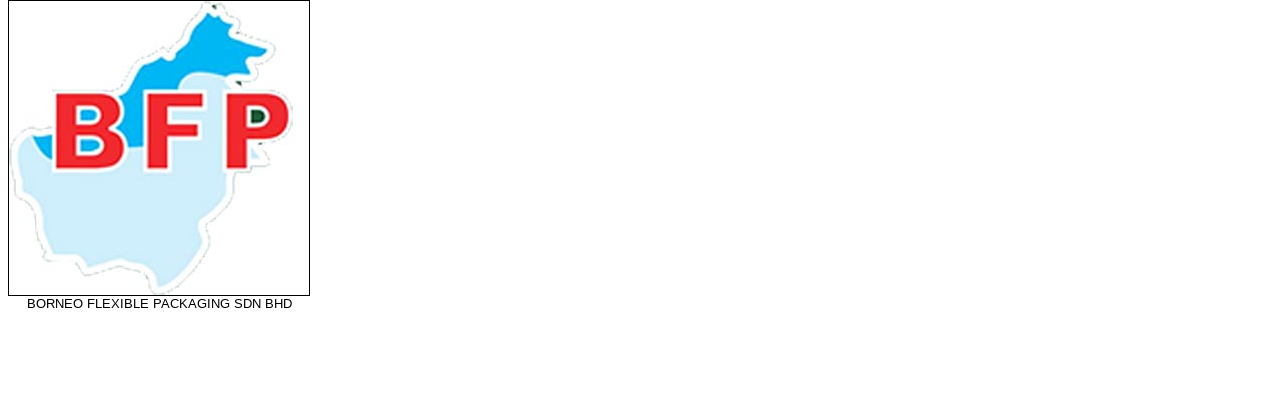

--- FILE ---
content_type: text/html; charset=UTF-8
request_url: https://jobstock.com.my/showadvertiser.php?c=BORNEO+FLEXIBLE+PACKAGING+SDN+BHD&u=BPF%20logo%20copy.jpg
body_size: 327
content:

<!DOCTYPE html PUBLIC "-//W3C//DTD XHTML 1.0 Transitional//EN" "http://www.w3.org/TR/xhtml1/DTD/xhtml1-transitional.dtd">
<html xmlns="http://www.w3.org/1999/xhtml">
<head>
<meta http-equiv="Content-Type" content="text/html; charset=iso-8859-1" />
<title>Advertiser</title>
<link href="style/style.css" rel="stylesheet" type="text/css" />
</head>

<body style="background:#FFFFFF">
	<table border="0" cellspacing="0" cellpadding="0">
	  <tr>
		<td>
		<img src="advertiser/logo_b/BPF logo copy.jpg" border="1" />		</td>
	  </tr>
	  <tr>
		<td align="center">
		<div>BORNEO FLEXIBLE PACKAGING SDN BHD</div>		</td>
	  </tr>
	</table>

</body>
</html>